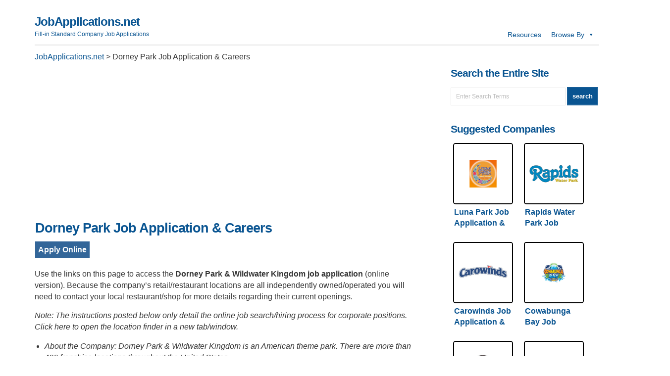

--- FILE ---
content_type: text/html; charset=utf-8
request_url: https://www.google.com/recaptcha/api2/aframe
body_size: 270
content:
<!DOCTYPE HTML><html><head><meta http-equiv="content-type" content="text/html; charset=UTF-8"></head><body><script nonce="8AfzX7KYT1kF8NgJNV6BFA">/** Anti-fraud and anti-abuse applications only. See google.com/recaptcha */ try{var clients={'sodar':'https://pagead2.googlesyndication.com/pagead/sodar?'};window.addEventListener("message",function(a){try{if(a.source===window.parent){var b=JSON.parse(a.data);var c=clients[b['id']];if(c){var d=document.createElement('img');d.src=c+b['params']+'&rc='+(localStorage.getItem("rc::a")?sessionStorage.getItem("rc::b"):"");window.document.body.appendChild(d);sessionStorage.setItem("rc::e",parseInt(sessionStorage.getItem("rc::e")||0)+1);localStorage.setItem("rc::h",'1769524896926');}}}catch(b){}});window.parent.postMessage("_grecaptcha_ready", "*");}catch(b){}</script></body></html>